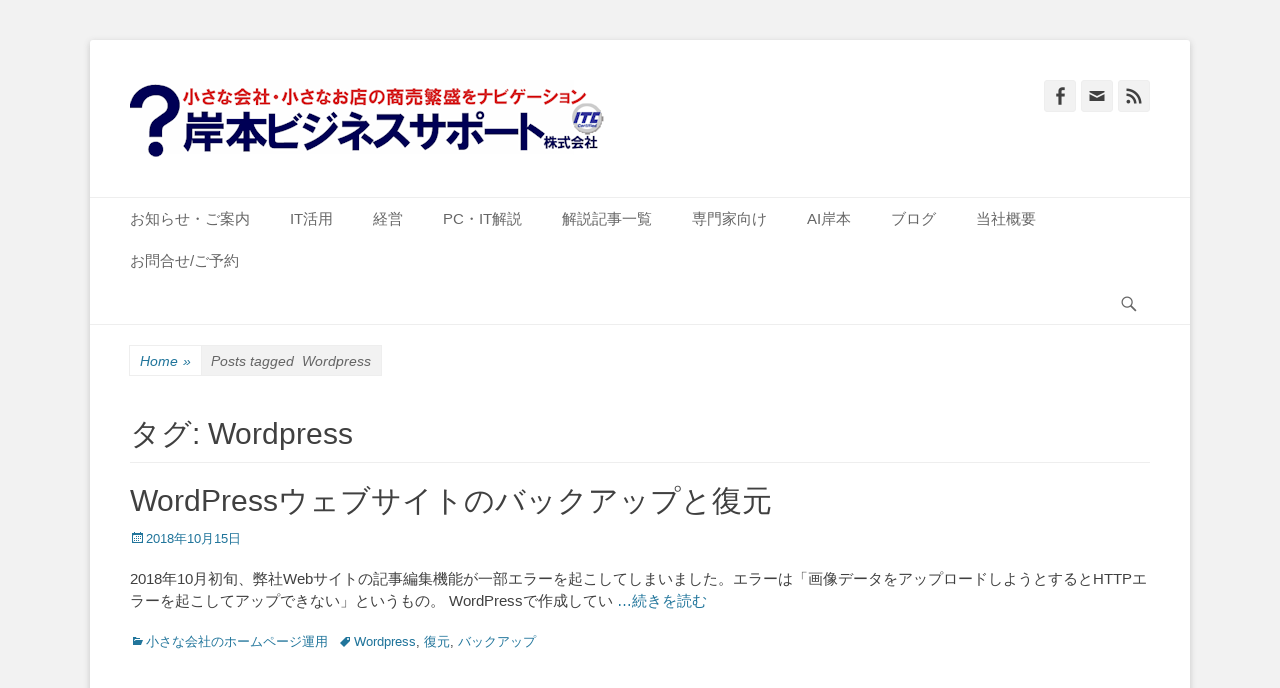

--- FILE ---
content_type: text/html; charset=UTF-8
request_url: https://kspc-biz.com/tag/wordpress/
body_size: 15755
content:
		<!DOCTYPE html>
		<html dir="ltr" lang="ja" prefix="og: https://ogp.me/ns#">
		
<head>
		<meta charset="UTF-8">
		<link rel="profile" href="http://gmpg.org/xfn/11">
		<title>Wordpress | 岸本ビジネスサポート株式会社</title>

		<!-- All in One SEO 4.9.2 - aioseo.com -->
	<meta name="robots" content="max-image-preview:large" />
	<link rel="canonical" href="https://kspc-biz.com/tag/wordpress/" />
	<meta name="generator" content="All in One SEO (AIOSEO) 4.9.2" />
		<script type="application/ld+json" class="aioseo-schema">
			{"@context":"https:\/\/schema.org","@graph":[{"@type":"BreadcrumbList","@id":"https:\/\/kspc-biz.com\/tag\/wordpress\/#breadcrumblist","itemListElement":[{"@type":"ListItem","@id":"https:\/\/kspc-biz.com#listItem","position":1,"name":"Home","item":"https:\/\/kspc-biz.com","nextItem":{"@type":"ListItem","@id":"https:\/\/kspc-biz.com\/tag\/wordpress\/#listItem","name":"Wordpress"}},{"@type":"ListItem","@id":"https:\/\/kspc-biz.com\/tag\/wordpress\/#listItem","position":2,"name":"Wordpress","previousItem":{"@type":"ListItem","@id":"https:\/\/kspc-biz.com#listItem","name":"Home"}}]},{"@type":"CollectionPage","@id":"https:\/\/kspc-biz.com\/tag\/wordpress\/#collectionpage","url":"https:\/\/kspc-biz.com\/tag\/wordpress\/","name":"Wordpress | \u5cb8\u672c\u30d3\u30b8\u30cd\u30b9\u30b5\u30dd\u30fc\u30c8\u682a\u5f0f\u4f1a\u793e","inLanguage":"ja","isPartOf":{"@id":"https:\/\/kspc-biz.com\/#website"},"breadcrumb":{"@id":"https:\/\/kspc-biz.com\/tag\/wordpress\/#breadcrumblist"}},{"@type":"Organization","@id":"https:\/\/kspc-biz.com\/#organization","name":"\u5cb8\u672c\u30d3\u30b8\u30cd\u30b9\u30b5\u30dd\u30fc\u30c8\u682a\u5f0f\u4f1a\u793e","description":"\u5c0f\u3055\u306a\u4f1a\u793e\u30fb\u5c0f\u3055\u306a\u304a\u5e97\u306eIT\u7d4c\u55b6\u3092\u30ca\u30d3\u30b2\u30fc\u30b7\u30e7\u30f3","url":"https:\/\/kspc-biz.com\/","telephone":"+815031353328","logo":{"@type":"ImageObject","url":"https:\/\/i0.wp.com\/kspc-biz.com\/wp-content\/uploads\/2017\/10\/cropped-logo_kspcbiz.png?fit=287%2C67&ssl=1","@id":"https:\/\/kspc-biz.com\/tag\/wordpress\/#organizationLogo","width":287,"height":67},"image":{"@id":"https:\/\/kspc-biz.com\/tag\/wordpress\/#organizationLogo"}},{"@type":"WebSite","@id":"https:\/\/kspc-biz.com\/#website","url":"https:\/\/kspc-biz.com\/","name":"\u5cb8\u672c\u30d3\u30b8\u30cd\u30b9\u30b5\u30dd\u30fc\u30c8\u682a\u5f0f\u4f1a\u793e","description":"\u5c0f\u3055\u306a\u4f1a\u793e\u30fb\u5c0f\u3055\u306a\u304a\u5e97\u306eIT\u7d4c\u55b6\u3092\u30ca\u30d3\u30b2\u30fc\u30b7\u30e7\u30f3","inLanguage":"ja","publisher":{"@id":"https:\/\/kspc-biz.com\/#organization"}}]}
		</script>
		<!-- All in One SEO -->

<meta name="viewport" content="width=device-width, initial-scale=1, minimum-scale=1"><link rel='dns-prefetch' href='//webfonts.xserver.jp' />
<link rel='dns-prefetch' href='//www.googletagmanager.com' />
<link rel='dns-prefetch' href='//stats.wp.com' />
<link rel='dns-prefetch' href='//v0.wordpress.com' />
<link rel='dns-prefetch' href='//pagead2.googlesyndication.com' />
<link rel='preconnect' href='//i0.wp.com' />
<link rel='preconnect' href='//c0.wp.com' />
<link rel="alternate" type="application/rss+xml" title="岸本ビジネスサポート株式会社 &raquo; フィード" href="https://kspc-biz.com/feed/" />
<link rel="alternate" type="application/rss+xml" title="岸本ビジネスサポート株式会社 &raquo; コメントフィード" href="https://kspc-biz.com/comments/feed/" />
<link rel="alternate" type="application/rss+xml" title="岸本ビジネスサポート株式会社 &raquo; Wordpress タグのフィード" href="https://kspc-biz.com/tag/wordpress/feed/" />
<style id='wp-img-auto-sizes-contain-inline-css' type='text/css'>
img:is([sizes=auto i],[sizes^="auto," i]){contain-intrinsic-size:3000px 1500px}
/*# sourceURL=wp-img-auto-sizes-contain-inline-css */
</style>
<style id='wp-emoji-styles-inline-css' type='text/css'>

	img.wp-smiley, img.emoji {
		display: inline !important;
		border: none !important;
		box-shadow: none !important;
		height: 1em !important;
		width: 1em !important;
		margin: 0 0.07em !important;
		vertical-align: -0.1em !important;
		background: none !important;
		padding: 0 !important;
	}
/*# sourceURL=wp-emoji-styles-inline-css */
</style>
<link rel='stylesheet' id='wp-block-library-css' href='https://c0.wp.com/c/6.9/wp-includes/css/dist/block-library/style.min.css' type='text/css' media='all' />
<style id='wp-block-paragraph-inline-css' type='text/css'>
.is-small-text{font-size:.875em}.is-regular-text{font-size:1em}.is-large-text{font-size:2.25em}.is-larger-text{font-size:3em}.has-drop-cap:not(:focus):first-letter{float:left;font-size:8.4em;font-style:normal;font-weight:100;line-height:.68;margin:.05em .1em 0 0;text-transform:uppercase}body.rtl .has-drop-cap:not(:focus):first-letter{float:none;margin-left:.1em}p.has-drop-cap.has-background{overflow:hidden}:root :where(p.has-background){padding:1.25em 2.375em}:where(p.has-text-color:not(.has-link-color)) a{color:inherit}p.has-text-align-left[style*="writing-mode:vertical-lr"],p.has-text-align-right[style*="writing-mode:vertical-rl"]{rotate:180deg}
/*# sourceURL=https://c0.wp.com/c/6.9/wp-includes/blocks/paragraph/style.min.css */
</style>
<style id='global-styles-inline-css' type='text/css'>
:root{--wp--preset--aspect-ratio--square: 1;--wp--preset--aspect-ratio--4-3: 4/3;--wp--preset--aspect-ratio--3-4: 3/4;--wp--preset--aspect-ratio--3-2: 3/2;--wp--preset--aspect-ratio--2-3: 2/3;--wp--preset--aspect-ratio--16-9: 16/9;--wp--preset--aspect-ratio--9-16: 9/16;--wp--preset--color--black: #111111;--wp--preset--color--cyan-bluish-gray: #abb8c3;--wp--preset--color--white: #ffffff;--wp--preset--color--pale-pink: #f78da7;--wp--preset--color--vivid-red: #cf2e2e;--wp--preset--color--luminous-vivid-orange: #ff6900;--wp--preset--color--luminous-vivid-amber: #fcb900;--wp--preset--color--light-green-cyan: #7bdcb5;--wp--preset--color--vivid-green-cyan: #00d084;--wp--preset--color--pale-cyan-blue: #8ed1fc;--wp--preset--color--vivid-cyan-blue: #0693e3;--wp--preset--color--vivid-purple: #9b51e0;--wp--preset--color--gray: #f4f4f4;--wp--preset--color--yellow: #e5ae4a;--wp--preset--color--blue: #21759b;--wp--preset--gradient--vivid-cyan-blue-to-vivid-purple: linear-gradient(135deg,rgb(6,147,227) 0%,rgb(155,81,224) 100%);--wp--preset--gradient--light-green-cyan-to-vivid-green-cyan: linear-gradient(135deg,rgb(122,220,180) 0%,rgb(0,208,130) 100%);--wp--preset--gradient--luminous-vivid-amber-to-luminous-vivid-orange: linear-gradient(135deg,rgb(252,185,0) 0%,rgb(255,105,0) 100%);--wp--preset--gradient--luminous-vivid-orange-to-vivid-red: linear-gradient(135deg,rgb(255,105,0) 0%,rgb(207,46,46) 100%);--wp--preset--gradient--very-light-gray-to-cyan-bluish-gray: linear-gradient(135deg,rgb(238,238,238) 0%,rgb(169,184,195) 100%);--wp--preset--gradient--cool-to-warm-spectrum: linear-gradient(135deg,rgb(74,234,220) 0%,rgb(151,120,209) 20%,rgb(207,42,186) 40%,rgb(238,44,130) 60%,rgb(251,105,98) 80%,rgb(254,248,76) 100%);--wp--preset--gradient--blush-light-purple: linear-gradient(135deg,rgb(255,206,236) 0%,rgb(152,150,240) 100%);--wp--preset--gradient--blush-bordeaux: linear-gradient(135deg,rgb(254,205,165) 0%,rgb(254,45,45) 50%,rgb(107,0,62) 100%);--wp--preset--gradient--luminous-dusk: linear-gradient(135deg,rgb(255,203,112) 0%,rgb(199,81,192) 50%,rgb(65,88,208) 100%);--wp--preset--gradient--pale-ocean: linear-gradient(135deg,rgb(255,245,203) 0%,rgb(182,227,212) 50%,rgb(51,167,181) 100%);--wp--preset--gradient--electric-grass: linear-gradient(135deg,rgb(202,248,128) 0%,rgb(113,206,126) 100%);--wp--preset--gradient--midnight: linear-gradient(135deg,rgb(2,3,129) 0%,rgb(40,116,252) 100%);--wp--preset--font-size--small: 14px;--wp--preset--font-size--medium: 20px;--wp--preset--font-size--large: 48px;--wp--preset--font-size--x-large: 42px;--wp--preset--font-size--normal: 17px;--wp--preset--font-size--huge: 64px;--wp--preset--spacing--20: 0.44rem;--wp--preset--spacing--30: 0.67rem;--wp--preset--spacing--40: 1rem;--wp--preset--spacing--50: 1.5rem;--wp--preset--spacing--60: 2.25rem;--wp--preset--spacing--70: 3.38rem;--wp--preset--spacing--80: 5.06rem;--wp--preset--shadow--natural: 6px 6px 9px rgba(0, 0, 0, 0.2);--wp--preset--shadow--deep: 12px 12px 50px rgba(0, 0, 0, 0.4);--wp--preset--shadow--sharp: 6px 6px 0px rgba(0, 0, 0, 0.2);--wp--preset--shadow--outlined: 6px 6px 0px -3px rgb(255, 255, 255), 6px 6px rgb(0, 0, 0);--wp--preset--shadow--crisp: 6px 6px 0px rgb(0, 0, 0);}:where(.is-layout-flex){gap: 0.5em;}:where(.is-layout-grid){gap: 0.5em;}body .is-layout-flex{display: flex;}.is-layout-flex{flex-wrap: wrap;align-items: center;}.is-layout-flex > :is(*, div){margin: 0;}body .is-layout-grid{display: grid;}.is-layout-grid > :is(*, div){margin: 0;}:where(.wp-block-columns.is-layout-flex){gap: 2em;}:where(.wp-block-columns.is-layout-grid){gap: 2em;}:where(.wp-block-post-template.is-layout-flex){gap: 1.25em;}:where(.wp-block-post-template.is-layout-grid){gap: 1.25em;}.has-black-color{color: var(--wp--preset--color--black) !important;}.has-cyan-bluish-gray-color{color: var(--wp--preset--color--cyan-bluish-gray) !important;}.has-white-color{color: var(--wp--preset--color--white) !important;}.has-pale-pink-color{color: var(--wp--preset--color--pale-pink) !important;}.has-vivid-red-color{color: var(--wp--preset--color--vivid-red) !important;}.has-luminous-vivid-orange-color{color: var(--wp--preset--color--luminous-vivid-orange) !important;}.has-luminous-vivid-amber-color{color: var(--wp--preset--color--luminous-vivid-amber) !important;}.has-light-green-cyan-color{color: var(--wp--preset--color--light-green-cyan) !important;}.has-vivid-green-cyan-color{color: var(--wp--preset--color--vivid-green-cyan) !important;}.has-pale-cyan-blue-color{color: var(--wp--preset--color--pale-cyan-blue) !important;}.has-vivid-cyan-blue-color{color: var(--wp--preset--color--vivid-cyan-blue) !important;}.has-vivid-purple-color{color: var(--wp--preset--color--vivid-purple) !important;}.has-black-background-color{background-color: var(--wp--preset--color--black) !important;}.has-cyan-bluish-gray-background-color{background-color: var(--wp--preset--color--cyan-bluish-gray) !important;}.has-white-background-color{background-color: var(--wp--preset--color--white) !important;}.has-pale-pink-background-color{background-color: var(--wp--preset--color--pale-pink) !important;}.has-vivid-red-background-color{background-color: var(--wp--preset--color--vivid-red) !important;}.has-luminous-vivid-orange-background-color{background-color: var(--wp--preset--color--luminous-vivid-orange) !important;}.has-luminous-vivid-amber-background-color{background-color: var(--wp--preset--color--luminous-vivid-amber) !important;}.has-light-green-cyan-background-color{background-color: var(--wp--preset--color--light-green-cyan) !important;}.has-vivid-green-cyan-background-color{background-color: var(--wp--preset--color--vivid-green-cyan) !important;}.has-pale-cyan-blue-background-color{background-color: var(--wp--preset--color--pale-cyan-blue) !important;}.has-vivid-cyan-blue-background-color{background-color: var(--wp--preset--color--vivid-cyan-blue) !important;}.has-vivid-purple-background-color{background-color: var(--wp--preset--color--vivid-purple) !important;}.has-black-border-color{border-color: var(--wp--preset--color--black) !important;}.has-cyan-bluish-gray-border-color{border-color: var(--wp--preset--color--cyan-bluish-gray) !important;}.has-white-border-color{border-color: var(--wp--preset--color--white) !important;}.has-pale-pink-border-color{border-color: var(--wp--preset--color--pale-pink) !important;}.has-vivid-red-border-color{border-color: var(--wp--preset--color--vivid-red) !important;}.has-luminous-vivid-orange-border-color{border-color: var(--wp--preset--color--luminous-vivid-orange) !important;}.has-luminous-vivid-amber-border-color{border-color: var(--wp--preset--color--luminous-vivid-amber) !important;}.has-light-green-cyan-border-color{border-color: var(--wp--preset--color--light-green-cyan) !important;}.has-vivid-green-cyan-border-color{border-color: var(--wp--preset--color--vivid-green-cyan) !important;}.has-pale-cyan-blue-border-color{border-color: var(--wp--preset--color--pale-cyan-blue) !important;}.has-vivid-cyan-blue-border-color{border-color: var(--wp--preset--color--vivid-cyan-blue) !important;}.has-vivid-purple-border-color{border-color: var(--wp--preset--color--vivid-purple) !important;}.has-vivid-cyan-blue-to-vivid-purple-gradient-background{background: var(--wp--preset--gradient--vivid-cyan-blue-to-vivid-purple) !important;}.has-light-green-cyan-to-vivid-green-cyan-gradient-background{background: var(--wp--preset--gradient--light-green-cyan-to-vivid-green-cyan) !important;}.has-luminous-vivid-amber-to-luminous-vivid-orange-gradient-background{background: var(--wp--preset--gradient--luminous-vivid-amber-to-luminous-vivid-orange) !important;}.has-luminous-vivid-orange-to-vivid-red-gradient-background{background: var(--wp--preset--gradient--luminous-vivid-orange-to-vivid-red) !important;}.has-very-light-gray-to-cyan-bluish-gray-gradient-background{background: var(--wp--preset--gradient--very-light-gray-to-cyan-bluish-gray) !important;}.has-cool-to-warm-spectrum-gradient-background{background: var(--wp--preset--gradient--cool-to-warm-spectrum) !important;}.has-blush-light-purple-gradient-background{background: var(--wp--preset--gradient--blush-light-purple) !important;}.has-blush-bordeaux-gradient-background{background: var(--wp--preset--gradient--blush-bordeaux) !important;}.has-luminous-dusk-gradient-background{background: var(--wp--preset--gradient--luminous-dusk) !important;}.has-pale-ocean-gradient-background{background: var(--wp--preset--gradient--pale-ocean) !important;}.has-electric-grass-gradient-background{background: var(--wp--preset--gradient--electric-grass) !important;}.has-midnight-gradient-background{background: var(--wp--preset--gradient--midnight) !important;}.has-small-font-size{font-size: var(--wp--preset--font-size--small) !important;}.has-medium-font-size{font-size: var(--wp--preset--font-size--medium) !important;}.has-large-font-size{font-size: var(--wp--preset--font-size--large) !important;}.has-x-large-font-size{font-size: var(--wp--preset--font-size--x-large) !important;}
/*# sourceURL=global-styles-inline-css */
</style>

<style id='classic-theme-styles-inline-css' type='text/css'>
/*! This file is auto-generated */
.wp-block-button__link{color:#fff;background-color:#32373c;border-radius:9999px;box-shadow:none;text-decoration:none;padding:calc(.667em + 2px) calc(1.333em + 2px);font-size:1.125em}.wp-block-file__button{background:#32373c;color:#fff;text-decoration:none}
/*# sourceURL=/wp-includes/css/classic-themes.min.css */
</style>
<link rel='stylesheet' id='wpdm-fonticon-css' href='https://kspc-biz.com/wp-content/plugins/download-manager/assets/wpdm-iconfont/css/wpdm-icons.css?ver=6.9' type='text/css' media='all' />
<link rel='stylesheet' id='wpdm-front-css' href='https://kspc-biz.com/wp-content/plugins/download-manager/assets/css/front.min.css?ver=6.9' type='text/css' media='all' />
<link rel='stylesheet' id='parent-style-css' href='https://kspc-biz.com/wp-content/themes/catch-base-pro/style.css?ver=6.9' type='text/css' media='all' />
<link rel='stylesheet' id='catchbase-style-css' href='https://kspc-biz.com/wp-content/themes/catch-base-pro-child/style.css?ver=6.9' type='text/css' media='all' />
<link rel='stylesheet' id='catch-base-block-style-css' href='https://kspc-biz.com/wp-content/themes/catch-base-pro/css/blocks.css?ver=6.9' type='text/css' media='all' />
<link rel='stylesheet' id='genericons-css' href='https://c0.wp.com/p/jetpack/15.3.1/_inc/genericons/genericons/genericons.css' type='text/css' media='all' />
<link rel='stylesheet' id='catchbase-responsive-css' href='https://kspc-biz.com/wp-content/themes/catch-base-pro/css/responsive.css?ver=6.9' type='text/css' media='all' />
<link rel='stylesheet' id='jquery-sidr-css' href='https://kspc-biz.com/wp-content/themes/catch-base-pro/css/jquery.sidr.light.min.css?ver=2.1.0' type='text/css' media='all' />
<link rel='stylesheet' id='wp-pagenavi-css' href='https://kspc-biz.com/wp-content/plugins/wp-pagenavi/pagenavi-css.css?ver=2.70' type='text/css' media='all' />
<script type="text/javascript" src="https://c0.wp.com/c/6.9/wp-includes/js/jquery/jquery.min.js" id="jquery-core-js"></script>
<script type="text/javascript" src="https://c0.wp.com/c/6.9/wp-includes/js/jquery/jquery-migrate.min.js" id="jquery-migrate-js"></script>
<script type="text/javascript" src="//webfonts.xserver.jp/js/xserverv3.js?fadein=0&amp;ver=2.0.9" id="typesquare_std-js"></script>
<script type="text/javascript" src="https://kspc-biz.com/wp-content/plugins/download-manager/assets/js/wpdm.min.js?ver=6.9" id="wpdm-frontend-js-js"></script>
<script type="text/javascript" id="wpdm-frontjs-js-extra">
/* <![CDATA[ */
var wpdm_url = {"home":"https://kspc-biz.com/","site":"https://kspc-biz.com/","ajax":"https://kspc-biz.com/wp-admin/admin-ajax.php"};
var wpdm_js = {"spinner":"\u003Ci class=\"wpdm-icon wpdm-sun wpdm-spin\"\u003E\u003C/i\u003E","client_id":"7d29a0d4b1b2ecb9f8399c16c237b715"};
var wpdm_strings = {"pass_var":"\u30d1\u30b9\u30ef\u30fc\u30c9\u78ba\u8a8d\u5b8c\u4e86 !","pass_var_q":"\u30c0\u30a6\u30f3\u30ed\u30fc\u30c9\u3092\u958b\u59cb\u3059\u308b\u306b\u306f\u3001\u6b21\u306e\u30dc\u30bf\u30f3\u3092\u30af\u30ea\u30c3\u30af\u3057\u3066\u304f\u3060\u3055\u3044\u3002","start_dl":"\u30c0\u30a6\u30f3\u30ed\u30fc\u30c9\u958b\u59cb"};
//# sourceURL=wpdm-frontjs-js-extra
/* ]]> */
</script>
<script type="text/javascript" src="https://kspc-biz.com/wp-content/plugins/download-manager/assets/js/front.min.js?ver=3.3.40" id="wpdm-frontjs-js"></script>
<script type="text/javascript" src="https://kspc-biz.com/wp-content/themes/catch-base-pro/js/jquery.sidr.min.js?ver=1.2.1.1" id="jquery-sidr-js"></script>
<script type="text/javascript" src="https://kspc-biz.com/wp-content/themes/catch-base-pro/js/catchbase-custom-scripts.min.js" id="catchbase-custom-scripts-js"></script>

<!-- Site Kit によって追加された Google タグ（gtag.js）スニペット -->
<!-- Google アナリティクス スニペット (Site Kit が追加) -->
<script type="text/javascript" src="https://www.googletagmanager.com/gtag/js?id=G-FWEFJ4W2JW" id="google_gtagjs-js" async></script>
<script type="text/javascript" id="google_gtagjs-js-after">
/* <![CDATA[ */
window.dataLayer = window.dataLayer || [];function gtag(){dataLayer.push(arguments);}
gtag("set","linker",{"domains":["kspc-biz.com"]});
gtag("js", new Date());
gtag("set", "developer_id.dZTNiMT", true);
gtag("config", "G-FWEFJ4W2JW");
//# sourceURL=google_gtagjs-js-after
/* ]]> */
</script>
<link rel="https://api.w.org/" href="https://kspc-biz.com/wp-json/" /><link rel="alternate" title="JSON" type="application/json" href="https://kspc-biz.com/wp-json/wp/v2/tags/135" /><link rel="EditURI" type="application/rsd+xml" title="RSD" href="https://kspc-biz.com/xmlrpc.php?rsd" />
<meta name="generator" content="WordPress 6.9" />
<style>
		#category-posts-2-internal ul {padding: 0;}
#category-posts-2-internal .cat-post-item img {max-width: initial; max-height: initial; margin: initial;}
#category-posts-2-internal .cat-post-author {margin-bottom: 0;}
#category-posts-2-internal .cat-post-thumbnail {margin: 5px 10px 5px 0;}
#category-posts-2-internal .cat-post-item:before {content: ""; clear: both;}
#category-posts-2-internal .cat-post-excerpt-more {display: inline-block;}
#category-posts-2-internal .cat-post-item {list-style: none; margin: 3px 0 10px; padding: 3px 0;}
#category-posts-2-internal .cat-post-current .cat-post-title {font-weight: bold; text-transform: uppercase;}
#category-posts-2-internal [class*=cat-post-tax] {font-size: 0.85em;}
#category-posts-2-internal [class*=cat-post-tax] * {display:inline-block;}
#category-posts-2-internal .cat-post-item:after {content: ""; display: table;	clear: both;}
#category-posts-2-internal .cat-post-item .cat-post-title {overflow: hidden;text-overflow: ellipsis;white-space: initial;display: -webkit-box;-webkit-line-clamp: 2;-webkit-box-orient: vertical;padding-bottom: 0 !important;}
#category-posts-2-internal .cat-post-item:after {content: ""; display: table;	clear: both;}
#category-posts-2-internal .cat-post-thumbnail {display:block; float:left; margin:5px 10px 5px 0;}
#category-posts-2-internal .cat-post-crop {overflow:hidden;display:block;}
#category-posts-2-internal p {margin:5px 0 0 0}
#category-posts-2-internal li > div {margin:5px 0 0 0; clear:both;}
#category-posts-2-internal .dashicons {vertical-align:middle;}
#category-posts-2-internal .cat-post-thumbnail .cat-post-crop img {height: 150px;}
#category-posts-2-internal .cat-post-thumbnail .cat-post-crop img {width: 150px;}
#category-posts-2-internal .cat-post-thumbnail .cat-post-crop img {object-fit: cover; max-width: 100%; display: block;}
#category-posts-2-internal .cat-post-thumbnail .cat-post-crop-not-supported img {width: 100%;}
#category-posts-2-internal .cat-post-thumbnail {max-width:100%;}
#category-posts-2-internal .cat-post-item img {margin: initial;}
</style>
		<meta name="generator" content="Site Kit by Google 1.168.0" />	<style>img#wpstats{display:none}</style>
		
<!-- Site Kit が追加した Google AdSense メタタグ -->
<meta name="google-adsense-platform-account" content="ca-host-pub-2644536267352236">
<meta name="google-adsense-platform-domain" content="sitekit.withgoogle.com">
<!-- Site Kit が追加した End Google AdSense メタタグ -->

<!-- Google AdSense スニペット (Site Kit が追加) -->
<script type="text/javascript" async="async" src="https://pagead2.googlesyndication.com/pagead/js/adsbygoogle.js?client=ca-pub-7403994788618952&amp;host=ca-host-pub-2644536267352236" crossorigin="anonymous"></script>

<!-- (ここまで) Google AdSense スニペット (Site Kit が追加) -->
<link rel="icon" href="https://i0.wp.com/kspc-biz.com/wp-content/uploads/2017/10/2015%E5%B2%B8%E6%9C%AC%E3%83%93%E3%82%B8%E3%83%8D%E3%82%B9%E3%82%B5%E3%83%9D%E3%83%BC%E3%83%88%E3%83%AD%E3%82%B4.png?fit=32%2C30&#038;ssl=1" sizes="32x32" />
<link rel="icon" href="https://i0.wp.com/kspc-biz.com/wp-content/uploads/2017/10/2015%E5%B2%B8%E6%9C%AC%E3%83%93%E3%82%B8%E3%83%8D%E3%82%B9%E3%82%B5%E3%83%9D%E3%83%BC%E3%83%88%E3%83%AD%E3%82%B4.png?fit=192%2C182&#038;ssl=1" sizes="192x192" />
<link rel="apple-touch-icon" href="https://i0.wp.com/kspc-biz.com/wp-content/uploads/2017/10/2015%E5%B2%B8%E6%9C%AC%E3%83%93%E3%82%B8%E3%83%8D%E3%82%B9%E3%82%B5%E3%83%9D%E3%83%BC%E3%83%88%E3%83%AD%E3%82%B4.png?fit=180%2C170&#038;ssl=1" />
<meta name="msapplication-TileImage" content="https://i0.wp.com/kspc-biz.com/wp-content/uploads/2017/10/2015%E5%B2%B8%E6%9C%AC%E3%83%93%E3%82%B8%E3%83%8D%E3%82%B9%E3%82%B5%E3%83%9D%E3%83%BC%E3%83%88%E3%83%AD%E3%82%B4.png?fit=264%2C250&#038;ssl=1" />
<!-- 岸本ビジネスサポート株式会社 inline CSS Styles -->
<style type="text/css" media="screen">
.site-title a, .site-description { position: absolute !important; clip: rect(1px 1px 1px 1px); clip: rect(1px, 1px, 1px, 1px); }
</style>
<meta name="generator" content="WordPress Download Manager 3.3.40" />
                <style>
        /* WPDM Link Template Styles */        </style>
                <style>

            :root {
                --color-primary: #4a8eff;
                --color-primary-rgb: 74, 142, 255;
                --color-primary-hover: #5998ff;
                --color-primary-active: #3281ff;
                --clr-sec: #6c757d;
                --clr-sec-rgb: 108, 117, 125;
                --clr-sec-hover: #6c757d;
                --clr-sec-active: #6c757d;
                --color-secondary: #6c757d;
                --color-secondary-rgb: 108, 117, 125;
                --color-secondary-hover: #6c757d;
                --color-secondary-active: #6c757d;
                --color-success: #018e11;
                --color-success-rgb: 1, 142, 17;
                --color-success-hover: #0aad01;
                --color-success-active: #0c8c01;
                --color-info: #2CA8FF;
                --color-info-rgb: 44, 168, 255;
                --color-info-hover: #2CA8FF;
                --color-info-active: #2CA8FF;
                --color-warning: #FFB236;
                --color-warning-rgb: 255, 178, 54;
                --color-warning-hover: #FFB236;
                --color-warning-active: #FFB236;
                --color-danger: #ff5062;
                --color-danger-rgb: 255, 80, 98;
                --color-danger-hover: #ff5062;
                --color-danger-active: #ff5062;
                --color-green: #30b570;
                --color-blue: #0073ff;
                --color-purple: #8557D3;
                --color-red: #ff5062;
                --color-muted: rgba(69, 89, 122, 0.6);
                --wpdm-font: "Sen", -apple-system, BlinkMacSystemFont, "Segoe UI", Roboto, Helvetica, Arial, sans-serif, "Apple Color Emoji", "Segoe UI Emoji", "Segoe UI Symbol";
            }

            .wpdm-download-link.btn.btn-primary {
                border-radius: 4px;
            }


        </style>
        
	<script type="text/javascript">var $zoho=$zoho || {};$zoho.salesiq = $zoho.salesiq || {widgetcode:"siqe819e31b8cb23ae6f2767058b7ec5a343f458392921c830d4c1a067260dec651", values:{},ready:function(){}};var d=document;s=d.createElement("script");s.type="text/javascript";s.id="zsiqscript";s.defer=true;s.src="https://salesiq.zoho.com/widget";t=d.getElementsByTagName("script")[0];t.parentNode.insertBefore(s,t);</script>
<link rel='stylesheet' id='jetpack-swiper-library-css' href='https://c0.wp.com/p/jetpack/15.3.1/_inc/blocks/swiper.css' type='text/css' media='all' />
<link rel='stylesheet' id='jetpack-carousel-css' href='https://c0.wp.com/p/jetpack/15.3.1/modules/carousel/jetpack-carousel.css' type='text/css' media='all' />
</head>

<body class="archive tag tag-wordpress tag-135 wp-custom-logo wp-embed-responsive wp-theme-catch-base-pro wp-child-theme-catch-base-pro-child no-sidebar full-width excerpt-featured-image mobile-menu-one">


		<div id="page" class="hfeed site">
				<header id="masthead" role="banner">
    		<div class="wrapper">
		
    <div id="mobile-header-left-menu" class="mobile-menu-anchor primary-menu">
        <a href="#mobile-header-left-nav" id="header-left-menu" class="genericon genericon-menu">
            <span class="mobile-menu-text">Menu</span>
        </a>
    </div><!-- #mobile-header-menu -->

    <div id="site-branding" class="logo-right"><div id="site-header"><p class="site-title"><a href="https://kspc-biz.com/">岸本ビジネスサポート株式会社</a></p><p class="site-description">小さな会社・小さなお店のIT経営をナビゲーション</p></div><!-- #site-header -->
				<div id="site-logo"><a href="https://kspc-biz.com/" class="custom-logo-link" rel="home"><img width="480" height="77" src="https://i0.wp.com/kspc-biz.com/wp-content/uploads/2020/05/cropped-logo_480.png?fit=480%2C77&amp;ssl=1" class="custom-logo" alt="岸本ビジネスサポート株式会社" decoding="async" srcset="https://i0.wp.com/kspc-biz.com/wp-content/uploads/2020/05/cropped-logo_480.png?w=480&amp;ssl=1 480w, https://i0.wp.com/kspc-biz.com/wp-content/uploads/2020/05/cropped-logo_480.png?resize=300%2C48&amp;ssl=1 300w" sizes="(max-width: 480px) 100vw, 480px" data-attachment-id="4151" data-permalink="https://kspc-biz.com/cropped-logo_480-png/" data-orig-file="https://i0.wp.com/kspc-biz.com/wp-content/uploads/2020/05/cropped-logo_480.png?fit=480%2C77&amp;ssl=1" data-orig-size="480,77" data-comments-opened="0" data-image-meta="{&quot;aperture&quot;:&quot;0&quot;,&quot;credit&quot;:&quot;&quot;,&quot;camera&quot;:&quot;&quot;,&quot;caption&quot;:&quot;&quot;,&quot;created_timestamp&quot;:&quot;0&quot;,&quot;copyright&quot;:&quot;&quot;,&quot;focal_length&quot;:&quot;0&quot;,&quot;iso&quot;:&quot;0&quot;,&quot;shutter_speed&quot;:&quot;0&quot;,&quot;title&quot;:&quot;&quot;,&quot;orientation&quot;:&quot;0&quot;}" data-image-title="cropped-logo_480.png" data-image-description="&lt;p&gt;https://kspc-biz.com/wp-content/uploads/2020/05/cropped-logo_480.png&lt;/p&gt;
" data-image-caption="" data-medium-file="https://i0.wp.com/kspc-biz.com/wp-content/uploads/2020/05/cropped-logo_480.png?fit=300%2C48&amp;ssl=1" data-large-file="https://i0.wp.com/kspc-biz.com/wp-content/uploads/2020/05/cropped-logo_480.png?fit=480%2C77&amp;ssl=1" /></a></div><!-- #site-logo --></div><!-- #site-branding-->

<aside class="site-navigation sidebar sidebar-header-right widget-area">
						<section class="widget widget_catchbase_social_icons" id="header-right-social-icons">
				<div class="widget-wrap">
					<a class="genericon_parent genericon genericon-facebook-alt" target="_blank" title="Facebook" href="https://www.facebook.com/kspcbiz/?ref=aymt_homepage_panel"><span class="screen-reader-text">Facebook</span> </a><a class="genericon_parent genericon genericon-mail" target="_blank" title="Email" href="mailto:k&#105;s&#104;im&#111;&#116;o&#64;&#107;sp&#99;&#45;&#98;&#105;&#122;.co&#109;"><span class="screen-reader-text">Email</span> </a><a class="genericon_parent genericon genericon-feed" target="_blank" title="Feed" href="https://kissy1967.blogspot.com/"><span class="screen-reader-text">Feed</span> </a>				</div><!-- .widget-wrap -->
			</section><!-- #header-right-social-icons -->
		</aside><!-- .sidebar .header-sidebar .widget-area -->

			</div><!-- .wrapper -->
		</header><!-- #masthead -->
		    	<nav class="site-navigation nav-primary search-enabled" role="navigation">
            <div class="wrapper">
                <h3 class="assistive-text">Primary Menu</h3>
                <div class="screen-reader-text skip-link"><a href="#content" title="Skip to content">Skip to content</a></div>
                <ul id="menu-%e3%83%a1%e3%82%a4%e3%83%b3%e3%83%a1%e3%83%8b%e3%83%a5%e3%83%bc" class="menu catchbase-nav-menu"><li id="menu-item-7720" class="menu-item menu-item-type-taxonomy menu-item-object-category menu-item-7720"><a href="https://kspc-biz.com/category/information/">お知らせ・ご案内</a></li>
<li id="menu-item-2785" class="menu-item menu-item-type-post_type menu-item-object-page menu-item-2785"><a href="https://kspc-biz.com/smallofficeit/">IT活用</a></li>
<li id="menu-item-2778" class="menu-item menu-item-type-post_type menu-item-object-page menu-item-2778"><a href="https://kspc-biz.com/smallbusinesmanagement/">経営</a></li>
<li id="menu-item-2799" class="menu-item menu-item-type-post_type menu-item-object-page menu-item-2799"><a href="https://kspc-biz.com/pcitkaisetsu/">PC・IT解説</a></li>
<li id="menu-item-4432" class="menu-item menu-item-type-post_type menu-item-object-page current_page_parent menu-item-4432"><a href="https://kspc-biz.com/blog/">解説記事一覧</a></li>
<li id="menu-item-7077" class="menu-item menu-item-type-taxonomy menu-item-object-category menu-item-has-children menu-item-7077"><a href="https://kspc-biz.com/category/expert/">専門家向け</a>
<ul class="sub-menu">
	<li id="menu-item-7079" class="menu-item menu-item-type-taxonomy menu-item-object-category menu-item-7079"><a href="https://kspc-biz.com/category/expert/itc/">ITC</a></li>
	<li id="menu-item-7078" class="menu-item menu-item-type-taxonomy menu-item-object-category menu-item-7078"><a href="https://kspc-biz.com/category/expert/smallbusinessconsulting/">小規模事業者支援</a></li>
</ul>
</li>
<li id="menu-item-7693" class="menu-item menu-item-type-post_type menu-item-object-page menu-item-7693"><a href="https://kspc-biz.com/ai_kishimoto/">AI岸本</a></li>
<li id="menu-item-5088" class="menu-item menu-item-type-taxonomy menu-item-object-category menu-item-5088"><a href="https://kspc-biz.com/category/blog/">ブログ</a></li>
<li id="menu-item-87" class="menu-item menu-item-type-post_type menu-item-object-page menu-item-has-children menu-item-87"><a href="https://kspc-biz.com/aboutus/">当社概要</a>
<ul class="sub-menu">
	<li id="menu-item-2033" class="menu-item menu-item-type-post_type menu-item-object-page menu-item-2033"><a href="https://kspc-biz.com/aboutus/managementphilosophy/">経営理念</a></li>
	<li id="menu-item-126" class="menu-item menu-item-type-post_type menu-item-object-page menu-item-126"><a href="https://kspc-biz.com/aboutus/aboutus02/">小さな会社専門</a></li>
	<li id="menu-item-130" class="menu-item menu-item-type-post_type menu-item-object-page menu-item-130"><a href="https://kspc-biz.com/aboutus/aboutus03/">商売繁盛のナビゲーションとは？</a></li>
	<li id="menu-item-135" class="menu-item menu-item-type-post_type menu-item-object-page menu-item-135"><a href="https://kspc-biz.com/aboutus/aboutus04/">IT利活用の意味</a></li>
	<li id="menu-item-99" class="menu-item menu-item-type-post_type menu-item-object-page menu-item-99"><a href="https://kspc-biz.com/aboutus/profile/">プロフィール</a></li>
	<li id="menu-item-1578" class="menu-item menu-item-type-post_type menu-item-object-page menu-item-privacy-policy menu-item-1578"><a rel="privacy-policy" href="https://kspc-biz.com/aboutus/privacypolicy/">プライバシーポリシー</a></li>
	<li id="menu-item-1697" class="menu-item menu-item-type-post_type menu-item-object-page menu-item-1697"><a href="https://kspc-biz.com/aboutus/180801securitypolicy/">セキュリティポリシーのご案内</a></li>
	<li id="menu-item-2938" class="menu-item menu-item-type-post_type menu-item-object-page menu-item-2938"><a href="https://kspc-biz.com/menu/fee/">料金</a></li>
	<li id="menu-item-83" class="menu-item menu-item-type-post_type menu-item-object-page menu-item-83"><a href="https://kspc-biz.com/calendar/">カレンダー</a></li>
</ul>
</li>
<li id="menu-item-82" class="menu-item menu-item-type-post_type menu-item-object-page menu-item-has-children menu-item-82"><a href="https://kspc-biz.com/toiawase/">お問合せ/ご予約</a>
<ul class="sub-menu">
	<li id="menu-item-7729" class="menu-item menu-item-type-post_type menu-item-object-page menu-item-7729"><a href="https://kspc-biz.com/booking/">ご予約お申し込み</a></li>
	<li id="menu-item-7735" class="menu-item menu-item-type-post_type menu-item-object-page menu-item-7735"><a href="https://kspc-biz.com/magazineregistration/">メールマガジンご購読お申し込み</a></li>
</ul>
</li>
</ul>                        <div id="search-toggle" class="genericon">
                            <a class="screen-reader-text" href="#search-container">Search</a>
                        </div>

                        <div id="search-container" class="displaynone">
                            
<form role="search" method="get" class="search-form" action="https://kspc-biz.com/">
	<label>
		<span class="screen-reader-text">Search for:</span>
		<input type="search" class="search-field" placeholder="検索ワードを入力..." value="" name="s" title="Search for:">
	</label>
	<input type="submit" class="search-submit" value="Search">
</form>
                        </div>
                                	</div><!-- .wrapper -->
        </nav><!-- .nav-primary -->
        <!-- Disable Header Image --><div id="breadcrumb-list">
					<div class="wrapper"><span class="breadcrumb" typeof="v:Breadcrumb"><a rel="v:url" property="v:title" href="https://kspc-biz.com/">Home <span class="sep">&raquo;</span><!-- .sep --></a></span><span class="breadcrumb-current"><span class="tag-text">Posts tagged &nbsp</span>Wordpress</span></div><!-- .wrapper -->
			</div><!-- #breadcrumb-list -->		<div id="content" class="site-content">
			<div class="wrapper">
	
	<section id="primary" class="content-area">

		<main id="main" class="site-main" role="main">

		
			<header class="page-header">
				<h1 class="page-title">タグ: <span>Wordpress</span></h1>			</header><!-- .page-header -->

						
				
<article id="post-1830" class="post-1830 post type-post status-publish format-standard hentry category-webmanagement tag-wordpress tag-136 tag-29 excerpt-featured-image">
	<div class="archive-post-wrap">
		
		<div class="entry-container">
			<header class="entry-header">
				<h2 class="entry-title"><a href="https://kspc-biz.com/kaisetsu/webmanagement/181015wpbackup/" rel="bookmark">WordPressウェブサイトのバックアップと復元</a></h2>

				
					<p class="entry-meta"><span class="posted-on"><span class="screen-reader-text">Posted on</span><a href="https://kspc-biz.com/kaisetsu/webmanagement/181015wpbackup/" rel="bookmark"><time class="entry-date published" datetime="2018-10-15T09:55:45+09:00">2018年10月15日</time><time class="updated" datetime="2020-05-02T11:59:31+09:00">2020年5月2日</time></a></span></p><!-- .entry-meta -->
							</header><!-- .entry-header -->

							<div class="entry-summary">
					<p>2018年10月初旬、弊社Webサイトの記事編集機能が一部エラーを起こしてしまいました。エラーは「画像データをアップロードしようとするとHTTPエラーを起こしてアップできない」というもの。 WordPressで作成してい <a class="more-link" href="https://kspc-biz.com/kaisetsu/webmanagement/181015wpbackup/">&#8230;続きを読む</a></p>
				</div><!-- .entry-summary -->
			
			<footer class="entry-footer">
				<p class="entry-meta"><span class="cat-links"><span class="screen-reader-text">Categories</span><a href="https://kspc-biz.com/category/kaisetsu/webmanagement/" rel="category tag">小さな会社のホームページ運用</a></span><span class="tags-links"><span class="screen-reader-text">Tags</span><a href="https://kspc-biz.com/tag/wordpress/" rel="tag">Wordpress</a>, <a href="https://kspc-biz.com/tag/%e5%be%a9%e5%85%83/" rel="tag">復元</a>, <a href="https://kspc-biz.com/tag/%e3%83%90%e3%83%83%e3%82%af%e3%82%a2%e3%83%83%e3%83%97/" rel="tag">バックアップ</a></span></p><!-- .entry-meta -->			</footer><!-- .entry-footer -->
		</div><!-- .entry-container -->
	</div><!-- .archive-post-wrap -->
</article><!-- #post -->
			
					
		</main><!-- #main -->
	</section><!-- #primary -->



			</div><!-- .wrapper -->
	    </div><!-- #content -->
		            
	<nav class="site-navigation nav-footer" role="navigation">
        <div class="wrapper">
            <h3 class="assistive-text">Footer Menu</h3>
            <div class="screen-reader-text skip-link"><a href="#content" title="Skip to content">Skip to content</a></div>
            <div class="menu-%e3%83%a1%e3%82%a4%e3%83%b3%e3%83%a1%e3%83%8b%e3%83%a5%e3%83%bc-container"><ul id="menu-%e3%83%a1%e3%82%a4%e3%83%b3%e3%83%a1%e3%83%8b%e3%83%a5%e3%83%bc-1" class="menu catchbase-nav-menu"><li class="menu-item menu-item-type-taxonomy menu-item-object-category menu-item-7720"><a href="https://kspc-biz.com/category/information/">お知らせ・ご案内</a></li>
<li class="menu-item menu-item-type-post_type menu-item-object-page menu-item-2785"><a href="https://kspc-biz.com/smallofficeit/">IT活用</a></li>
<li class="menu-item menu-item-type-post_type menu-item-object-page menu-item-2778"><a href="https://kspc-biz.com/smallbusinesmanagement/">経営</a></li>
<li class="menu-item menu-item-type-post_type menu-item-object-page menu-item-2799"><a href="https://kspc-biz.com/pcitkaisetsu/">PC・IT解説</a></li>
<li class="menu-item menu-item-type-post_type menu-item-object-page current_page_parent menu-item-4432"><a href="https://kspc-biz.com/blog/">解説記事一覧</a></li>
<li class="menu-item menu-item-type-taxonomy menu-item-object-category menu-item-has-children menu-item-7077"><a href="https://kspc-biz.com/category/expert/">専門家向け</a>
<ul class="sub-menu">
	<li class="menu-item menu-item-type-taxonomy menu-item-object-category menu-item-7079"><a href="https://kspc-biz.com/category/expert/itc/">ITC</a></li>
	<li class="menu-item menu-item-type-taxonomy menu-item-object-category menu-item-7078"><a href="https://kspc-biz.com/category/expert/smallbusinessconsulting/">小規模事業者支援</a></li>
</ul>
</li>
<li class="menu-item menu-item-type-post_type menu-item-object-page menu-item-7693"><a href="https://kspc-biz.com/ai_kishimoto/">AI岸本</a></li>
<li class="menu-item menu-item-type-taxonomy menu-item-object-category menu-item-5088"><a href="https://kspc-biz.com/category/blog/">ブログ</a></li>
<li class="menu-item menu-item-type-post_type menu-item-object-page menu-item-has-children menu-item-87"><a href="https://kspc-biz.com/aboutus/">当社概要</a>
<ul class="sub-menu">
	<li class="menu-item menu-item-type-post_type menu-item-object-page menu-item-2033"><a href="https://kspc-biz.com/aboutus/managementphilosophy/">経営理念</a></li>
	<li class="menu-item menu-item-type-post_type menu-item-object-page menu-item-126"><a href="https://kspc-biz.com/aboutus/aboutus02/">小さな会社専門</a></li>
	<li class="menu-item menu-item-type-post_type menu-item-object-page menu-item-130"><a href="https://kspc-biz.com/aboutus/aboutus03/">商売繁盛のナビゲーションとは？</a></li>
	<li class="menu-item menu-item-type-post_type menu-item-object-page menu-item-135"><a href="https://kspc-biz.com/aboutus/aboutus04/">IT利活用の意味</a></li>
	<li class="menu-item menu-item-type-post_type menu-item-object-page menu-item-99"><a href="https://kspc-biz.com/aboutus/profile/">プロフィール</a></li>
	<li class="menu-item menu-item-type-post_type menu-item-object-page menu-item-privacy-policy menu-item-1578"><a rel="privacy-policy" href="https://kspc-biz.com/aboutus/privacypolicy/">プライバシーポリシー</a></li>
	<li class="menu-item menu-item-type-post_type menu-item-object-page menu-item-1697"><a href="https://kspc-biz.com/aboutus/180801securitypolicy/">セキュリティポリシーのご案内</a></li>
	<li class="menu-item menu-item-type-post_type menu-item-object-page menu-item-2938"><a href="https://kspc-biz.com/menu/fee/">料金</a></li>
	<li class="menu-item menu-item-type-post_type menu-item-object-page menu-item-83"><a href="https://kspc-biz.com/calendar/">カレンダー</a></li>
</ul>
</li>
<li class="menu-item menu-item-type-post_type menu-item-object-page menu-item-has-children menu-item-82"><a href="https://kspc-biz.com/toiawase/">お問合せ/ご予約</a>
<ul class="sub-menu">
	<li class="menu-item menu-item-type-post_type menu-item-object-page menu-item-7729"><a href="https://kspc-biz.com/booking/">ご予約お申し込み</a></li>
	<li class="menu-item menu-item-type-post_type menu-item-object-page menu-item-7735"><a href="https://kspc-biz.com/magazineregistration/">メールマガジンご購読お申し込み</a></li>
</ul>
</li>
</ul></div>    	</div><!-- .wrapper -->
    </nav><!-- .nav-footer -->
	<footer id="colophon" class="site-footer" role="contentinfo">
        <div id="supplementary" class="one">
        <div class="wrapper">
                        <div id="first" class="widget-area" role="complementary">
                <section id="block-8" class="widget widget_block widget_text"><div class="widget-wrap">
<p>弊社は、消費税法の定める「インボイス制度」に対応し、適格請求書発行事業者番号を取得しております。<br><strong>適格請求書発行事業者番号（登録番号）：　T8080101019742</strong></p>
</div><!-- .widget-wrap --></section><!-- #widget-default-search -->            </div><!-- #first .widget-area -->
                    
                    
            
                    </div> <!-- .wrapper -->
    </div><!-- #supplementary -->
			<div id="site-generator" class="one">
				<div class="wrapper"><div id="footer-left-content" class="copyright">Copyright &copy; 2026 <a href="https://kspc-biz.com/">岸本ビジネスサポート株式会社</a>. All Rights Reserved. <a class="privacy-policy-link" href="https://kspc-biz.com/aboutus/privacypolicy/" rel="privacy-policy">プライバシーポリシー</a></div>
				</div><!-- .wrapper -->
			</div><!-- #site-generator -->	</footer><!-- #colophon -->
			</div><!-- #page -->
		
<a href="#masthead" id="scrollup" class="genericon"><span class="screen-reader-text">Scroll Up</span></a><nav id="mobile-header-left-nav" class="mobile-menu" role="navigation"><ul id="header-left-nav" class="menu"><li class="menu-item menu-item-type-taxonomy menu-item-object-category menu-item-7720"><a href="https://kspc-biz.com/category/information/">お知らせ・ご案内</a></li>
<li class="menu-item menu-item-type-post_type menu-item-object-page menu-item-2785"><a href="https://kspc-biz.com/smallofficeit/">IT活用</a></li>
<li class="menu-item menu-item-type-post_type menu-item-object-page menu-item-2778"><a href="https://kspc-biz.com/smallbusinesmanagement/">経営</a></li>
<li class="menu-item menu-item-type-post_type menu-item-object-page menu-item-2799"><a href="https://kspc-biz.com/pcitkaisetsu/">PC・IT解説</a></li>
<li class="menu-item menu-item-type-post_type menu-item-object-page current_page_parent menu-item-4432"><a href="https://kspc-biz.com/blog/">解説記事一覧</a></li>
<li class="menu-item menu-item-type-taxonomy menu-item-object-category menu-item-has-children menu-item-7077"><a href="https://kspc-biz.com/category/expert/">専門家向け</a>
<ul class="sub-menu">
	<li class="menu-item menu-item-type-taxonomy menu-item-object-category menu-item-7079"><a href="https://kspc-biz.com/category/expert/itc/">ITC</a></li>
	<li class="menu-item menu-item-type-taxonomy menu-item-object-category menu-item-7078"><a href="https://kspc-biz.com/category/expert/smallbusinessconsulting/">小規模事業者支援</a></li>
</ul>
</li>
<li class="menu-item menu-item-type-post_type menu-item-object-page menu-item-7693"><a href="https://kspc-biz.com/ai_kishimoto/">AI岸本</a></li>
<li class="menu-item menu-item-type-taxonomy menu-item-object-category menu-item-5088"><a href="https://kspc-biz.com/category/blog/">ブログ</a></li>
<li class="menu-item menu-item-type-post_type menu-item-object-page menu-item-has-children menu-item-87"><a href="https://kspc-biz.com/aboutus/">当社概要</a>
<ul class="sub-menu">
	<li class="menu-item menu-item-type-post_type menu-item-object-page menu-item-2033"><a href="https://kspc-biz.com/aboutus/managementphilosophy/">経営理念</a></li>
	<li class="menu-item menu-item-type-post_type menu-item-object-page menu-item-126"><a href="https://kspc-biz.com/aboutus/aboutus02/">小さな会社専門</a></li>
	<li class="menu-item menu-item-type-post_type menu-item-object-page menu-item-130"><a href="https://kspc-biz.com/aboutus/aboutus03/">商売繁盛のナビゲーションとは？</a></li>
	<li class="menu-item menu-item-type-post_type menu-item-object-page menu-item-135"><a href="https://kspc-biz.com/aboutus/aboutus04/">IT利活用の意味</a></li>
	<li class="menu-item menu-item-type-post_type menu-item-object-page menu-item-99"><a href="https://kspc-biz.com/aboutus/profile/">プロフィール</a></li>
	<li class="menu-item menu-item-type-post_type menu-item-object-page menu-item-privacy-policy menu-item-1578"><a rel="privacy-policy" href="https://kspc-biz.com/aboutus/privacypolicy/">プライバシーポリシー</a></li>
	<li class="menu-item menu-item-type-post_type menu-item-object-page menu-item-1697"><a href="https://kspc-biz.com/aboutus/180801securitypolicy/">セキュリティポリシーのご案内</a></li>
	<li class="menu-item menu-item-type-post_type menu-item-object-page menu-item-2938"><a href="https://kspc-biz.com/menu/fee/">料金</a></li>
	<li class="menu-item menu-item-type-post_type menu-item-object-page menu-item-83"><a href="https://kspc-biz.com/calendar/">カレンダー</a></li>
</ul>
</li>
<li class="menu-item menu-item-type-post_type menu-item-object-page menu-item-has-children menu-item-82"><a href="https://kspc-biz.com/toiawase/">お問合せ/ご予約</a>
<ul class="sub-menu">
	<li class="menu-item menu-item-type-post_type menu-item-object-page menu-item-7729"><a href="https://kspc-biz.com/booking/">ご予約お申し込み</a></li>
	<li class="menu-item menu-item-type-post_type menu-item-object-page menu-item-7735"><a href="https://kspc-biz.com/magazineregistration/">メールマガジンご購読お申し込み</a></li>
</ul>
</li>
</ul></nav><!-- #mobile-header-left-nav -->
<script type="speculationrules">
{"prefetch":[{"source":"document","where":{"and":[{"href_matches":"/*"},{"not":{"href_matches":["/wp-*.php","/wp-admin/*","/wp-content/uploads/*","/wp-content/*","/wp-content/plugins/*","/wp-content/themes/catch-base-pro-child/*","/wp-content/themes/catch-base-pro/*","/*\\?(.+)"]}},{"not":{"selector_matches":"a[rel~=\"nofollow\"]"}},{"not":{"selector_matches":".no-prefetch, .no-prefetch a"}}]},"eagerness":"conservative"}]}
</script>
            <script>
                const abmsg = "We noticed an ad blocker. Consider whitelisting us to support the site ❤️";
                const abmsgd = "download";
                const iswpdmpropage = 0;
                jQuery(function($){

                    
                });
            </script>
            <div id="fb-root"></div>
            		<div id="jp-carousel-loading-overlay">
			<div id="jp-carousel-loading-wrapper">
				<span id="jp-carousel-library-loading">&nbsp;</span>
			</div>
		</div>
		<div class="jp-carousel-overlay" style="display: none;">

		<div class="jp-carousel-container">
			<!-- The Carousel Swiper -->
			<div
				class="jp-carousel-wrap swiper jp-carousel-swiper-container jp-carousel-transitions"
				itemscope
				itemtype="https://schema.org/ImageGallery">
				<div class="jp-carousel swiper-wrapper"></div>
				<div class="jp-swiper-button-prev swiper-button-prev">
					<svg width="25" height="24" viewBox="0 0 25 24" fill="none" xmlns="http://www.w3.org/2000/svg">
						<mask id="maskPrev" mask-type="alpha" maskUnits="userSpaceOnUse" x="8" y="6" width="9" height="12">
							<path d="M16.2072 16.59L11.6496 12L16.2072 7.41L14.8041 6L8.8335 12L14.8041 18L16.2072 16.59Z" fill="white"/>
						</mask>
						<g mask="url(#maskPrev)">
							<rect x="0.579102" width="23.8823" height="24" fill="#FFFFFF"/>
						</g>
					</svg>
				</div>
				<div class="jp-swiper-button-next swiper-button-next">
					<svg width="25" height="24" viewBox="0 0 25 24" fill="none" xmlns="http://www.w3.org/2000/svg">
						<mask id="maskNext" mask-type="alpha" maskUnits="userSpaceOnUse" x="8" y="6" width="8" height="12">
							<path d="M8.59814 16.59L13.1557 12L8.59814 7.41L10.0012 6L15.9718 12L10.0012 18L8.59814 16.59Z" fill="white"/>
						</mask>
						<g mask="url(#maskNext)">
							<rect x="0.34375" width="23.8822" height="24" fill="#FFFFFF"/>
						</g>
					</svg>
				</div>
			</div>
			<!-- The main close buton -->
			<div class="jp-carousel-close-hint">
				<svg width="25" height="24" viewBox="0 0 25 24" fill="none" xmlns="http://www.w3.org/2000/svg">
					<mask id="maskClose" mask-type="alpha" maskUnits="userSpaceOnUse" x="5" y="5" width="15" height="14">
						<path d="M19.3166 6.41L17.9135 5L12.3509 10.59L6.78834 5L5.38525 6.41L10.9478 12L5.38525 17.59L6.78834 19L12.3509 13.41L17.9135 19L19.3166 17.59L13.754 12L19.3166 6.41Z" fill="white"/>
					</mask>
					<g mask="url(#maskClose)">
						<rect x="0.409668" width="23.8823" height="24" fill="#FFFFFF"/>
					</g>
				</svg>
			</div>
			<!-- Image info, comments and meta -->
			<div class="jp-carousel-info">
				<div class="jp-carousel-info-footer">
					<div class="jp-carousel-pagination-container">
						<div class="jp-swiper-pagination swiper-pagination"></div>
						<div class="jp-carousel-pagination"></div>
					</div>
					<div class="jp-carousel-photo-title-container">
						<h2 class="jp-carousel-photo-caption"></h2>
					</div>
					<div class="jp-carousel-photo-icons-container">
						<a href="#" class="jp-carousel-icon-btn jp-carousel-icon-info" aria-label="写真のメタデータ表示を切り替え">
							<span class="jp-carousel-icon">
								<svg width="25" height="24" viewBox="0 0 25 24" fill="none" xmlns="http://www.w3.org/2000/svg">
									<mask id="maskInfo" mask-type="alpha" maskUnits="userSpaceOnUse" x="2" y="2" width="21" height="20">
										<path fill-rule="evenodd" clip-rule="evenodd" d="M12.7537 2C7.26076 2 2.80273 6.48 2.80273 12C2.80273 17.52 7.26076 22 12.7537 22C18.2466 22 22.7046 17.52 22.7046 12C22.7046 6.48 18.2466 2 12.7537 2ZM11.7586 7V9H13.7488V7H11.7586ZM11.7586 11V17H13.7488V11H11.7586ZM4.79292 12C4.79292 16.41 8.36531 20 12.7537 20C17.142 20 20.7144 16.41 20.7144 12C20.7144 7.59 17.142 4 12.7537 4C8.36531 4 4.79292 7.59 4.79292 12Z" fill="white"/>
									</mask>
									<g mask="url(#maskInfo)">
										<rect x="0.8125" width="23.8823" height="24" fill="#FFFFFF"/>
									</g>
								</svg>
							</span>
						</a>
												<a href="#" class="jp-carousel-icon-btn jp-carousel-icon-comments" aria-label="写真のコメント表示を切り替え">
							<span class="jp-carousel-icon">
								<svg width="25" height="24" viewBox="0 0 25 24" fill="none" xmlns="http://www.w3.org/2000/svg">
									<mask id="maskComments" mask-type="alpha" maskUnits="userSpaceOnUse" x="2" y="2" width="21" height="20">
										<path fill-rule="evenodd" clip-rule="evenodd" d="M4.3271 2H20.2486C21.3432 2 22.2388 2.9 22.2388 4V16C22.2388 17.1 21.3432 18 20.2486 18H6.31729L2.33691 22V4C2.33691 2.9 3.2325 2 4.3271 2ZM6.31729 16H20.2486V4H4.3271V18L6.31729 16Z" fill="white"/>
									</mask>
									<g mask="url(#maskComments)">
										<rect x="0.34668" width="23.8823" height="24" fill="#FFFFFF"/>
									</g>
								</svg>

								<span class="jp-carousel-has-comments-indicator" aria-label="この画像にはコメントがあります。"></span>
							</span>
						</a>
											</div>
				</div>
				<div class="jp-carousel-info-extra">
					<div class="jp-carousel-info-content-wrapper">
						<div class="jp-carousel-photo-title-container">
							<h2 class="jp-carousel-photo-title"></h2>
						</div>
						<div class="jp-carousel-comments-wrapper">
															<div id="jp-carousel-comments-loading">
									<span>コメントを読み込み中…</span>
								</div>
								<div class="jp-carousel-comments"></div>
								<div id="jp-carousel-comment-form-container">
									<span id="jp-carousel-comment-form-spinner">&nbsp;</span>
									<div id="jp-carousel-comment-post-results"></div>
																														<div id="jp-carousel-comment-form-commenting-as">
												<p id="jp-carousel-commenting-as">
													コメントを投稿するには<a href="#" class="jp-carousel-comment-login">ログイン</a>してください。												</p>
											</div>
																											</div>
													</div>
						<div class="jp-carousel-image-meta">
							<div class="jp-carousel-title-and-caption">
								<div class="jp-carousel-photo-info">
									<h3 class="jp-carousel-caption" itemprop="caption description"></h3>
								</div>

								<div class="jp-carousel-photo-description"></div>
							</div>
							<ul class="jp-carousel-image-exif" style="display: none;"></ul>
							<a class="jp-carousel-image-download" href="#" target="_blank" style="display: none;">
								<svg width="25" height="24" viewBox="0 0 25 24" fill="none" xmlns="http://www.w3.org/2000/svg">
									<mask id="mask0" mask-type="alpha" maskUnits="userSpaceOnUse" x="3" y="3" width="19" height="18">
										<path fill-rule="evenodd" clip-rule="evenodd" d="M5.84615 5V19H19.7775V12H21.7677V19C21.7677 20.1 20.8721 21 19.7775 21H5.84615C4.74159 21 3.85596 20.1 3.85596 19V5C3.85596 3.9 4.74159 3 5.84615 3H12.8118V5H5.84615ZM14.802 5V3H21.7677V10H19.7775V6.41L9.99569 16.24L8.59261 14.83L18.3744 5H14.802Z" fill="white"/>
									</mask>
									<g mask="url(#mask0)">
										<rect x="0.870605" width="23.8823" height="24" fill="#FFFFFF"/>
									</g>
								</svg>
								<span class="jp-carousel-download-text"></span>
							</a>
							<div class="jp-carousel-image-map" style="display: none;"></div>
						</div>
					</div>
				</div>
			</div>
		</div>

		</div>
		<script type="module"  src="https://kspc-biz.com/wp-content/plugins/all-in-one-seo-pack/dist/Lite/assets/table-of-contents.95d0dfce.js?ver=4.9.2" id="aioseo/js/src/vue/standalone/blocks/table-of-contents/frontend.js-js"></script>
<script type="text/javascript" src="https://c0.wp.com/c/6.9/wp-includes/js/dist/hooks.min.js" id="wp-hooks-js"></script>
<script type="text/javascript" src="https://c0.wp.com/c/6.9/wp-includes/js/dist/i18n.min.js" id="wp-i18n-js"></script>
<script type="text/javascript" id="wp-i18n-js-after">
/* <![CDATA[ */
wp.i18n.setLocaleData( { 'text direction\u0004ltr': [ 'ltr' ] } );
//# sourceURL=wp-i18n-js-after
/* ]]> */
</script>
<script type="text/javascript" src="https://c0.wp.com/c/6.9/wp-includes/js/jquery/jquery.form.min.js" id="jquery-form-js"></script>
<script type="text/javascript" src="https://kspc-biz.com/wp-content/themes/catch-base-pro/js/navigation.min.js?ver=20120206" id="catchbase-navigation-js"></script>
<script type="text/javascript" src="https://kspc-biz.com/wp-content/themes/catch-base-pro/js/skip-link-focus-fix.min.js?ver=20130115" id="catchbase-skip-link-focus-fix-js"></script>
<script type="text/javascript" src="https://kspc-biz.com/wp-content/themes/catch-base-pro/js/fitvids.min.js?ver=1.1" id="jquery-fitvids-js"></script>
<script type="text/javascript" src="https://kspc-biz.com/wp-content/themes/catch-base-pro/js/catchbase-scrollup.min.js?ver=20072014" id="catchbase-scrollup-js"></script>
<script type="text/javascript" id="jetpack-stats-js-before">
/* <![CDATA[ */
_stq = window._stq || [];
_stq.push([ "view", JSON.parse("{\"v\":\"ext\",\"blog\":\"144790768\",\"post\":\"0\",\"tz\":\"9\",\"srv\":\"kspc-biz.com\",\"arch_tag\":\"wordpress\",\"arch_results\":\"1\",\"j\":\"1:15.3.1\"}") ]);
_stq.push([ "clickTrackerInit", "144790768", "0" ]);
//# sourceURL=jetpack-stats-js-before
/* ]]> */
</script>
<script type="text/javascript" src="https://stats.wp.com/e-202604.js" id="jetpack-stats-js" defer="defer" data-wp-strategy="defer"></script>
<script type="text/javascript" id="jetpack-carousel-js-extra">
/* <![CDATA[ */
var jetpackSwiperLibraryPath = {"url":"https://kspc-biz.com/wp-content/plugins/jetpack/_inc/blocks/swiper.js"};
var jetpackCarouselStrings = {"widths":[370,700,1000,1200,1400,2000],"is_logged_in":"","lang":"ja","ajaxurl":"https://kspc-biz.com/wp-admin/admin-ajax.php","nonce":"78510d81fa","display_exif":"1","display_comments":"1","single_image_gallery":"1","single_image_gallery_media_file":"","background_color":"black","comment":"\u30b3\u30e1\u30f3\u30c8","post_comment":"\u30b3\u30e1\u30f3\u30c8\u3092\u9001\u4fe1","write_comment":"\u30b3\u30e1\u30f3\u30c8\u3092\u3069\u3046\u305e","loading_comments":"\u30b3\u30e1\u30f3\u30c8\u3092\u8aad\u307f\u8fbc\u307f\u4e2d\u2026","image_label":"\u753b\u50cf\u3092\u30d5\u30eb\u30b9\u30af\u30ea\u30fc\u30f3\u3067\u958b\u304d\u307e\u3059\u3002","download_original":"\u30d5\u30eb\u30b5\u30a4\u30ba\u8868\u793a \u003Cspan class=\"photo-size\"\u003E{0}\u003Cspan class=\"photo-size-times\"\u003E\u00d7\u003C/span\u003E{1}\u003C/span\u003E","no_comment_text":"\u30b3\u30e1\u30f3\u30c8\u306e\u30e1\u30c3\u30bb\u30fc\u30b8\u3092\u3054\u8a18\u5165\u304f\u3060\u3055\u3044\u3002","no_comment_email":"\u30b3\u30e1\u30f3\u30c8\u3059\u308b\u306b\u306f\u30e1\u30fc\u30eb\u30a2\u30c9\u30ec\u30b9\u3092\u3054\u8a18\u5165\u304f\u3060\u3055\u3044\u3002","no_comment_author":"\u30b3\u30e1\u30f3\u30c8\u3059\u308b\u306b\u306f\u304a\u540d\u524d\u3092\u3054\u8a18\u5165\u304f\u3060\u3055\u3044\u3002","comment_post_error":"\u30b3\u30e1\u30f3\u30c8\u6295\u7a3f\u306e\u969b\u306b\u30a8\u30e9\u30fc\u304c\u767a\u751f\u3057\u307e\u3057\u305f\u3002\u5f8c\u307b\u3069\u3082\u3046\u4e00\u5ea6\u304a\u8a66\u3057\u304f\u3060\u3055\u3044\u3002","comment_approved":"\u30b3\u30e1\u30f3\u30c8\u304c\u627f\u8a8d\u3055\u308c\u307e\u3057\u305f\u3002","comment_unapproved":"\u30b3\u30e1\u30f3\u30c8\u306f\u627f\u8a8d\u5f85\u3061\u4e2d\u3067\u3059\u3002","camera":"\u30ab\u30e1\u30e9","aperture":"\u7d5e\u308a","shutter_speed":"\u30b7\u30e3\u30c3\u30bf\u30fc\u30b9\u30d4\u30fc\u30c9","focal_length":"\u7126\u70b9\u8ddd\u96e2","copyright":"\u8457\u4f5c\u6a29\u8868\u793a","comment_registration":"1","require_name_email":"1","login_url":"https://kspc-biz.com/wp-login.php?redirect_to=https%3A%2F%2Fkspc-biz.com%2Fkaisetsu%2Fwebmanagement%2F181015wpbackup%2F","blog_id":"1","meta_data":["camera","aperture","shutter_speed","focal_length","copyright"]};
//# sourceURL=jetpack-carousel-js-extra
/* ]]> */
</script>
<script type="text/javascript" src="https://c0.wp.com/p/jetpack/15.3.1/_inc/build/carousel/jetpack-carousel.min.js" id="jetpack-carousel-js"></script>
<script id="wp-emoji-settings" type="application/json">
{"baseUrl":"https://s.w.org/images/core/emoji/17.0.2/72x72/","ext":".png","svgUrl":"https://s.w.org/images/core/emoji/17.0.2/svg/","svgExt":".svg","source":{"concatemoji":"https://kspc-biz.com/wp-includes/js/wp-emoji-release.min.js?ver=6.9"}}
</script>
<script type="module">
/* <![CDATA[ */
/*! This file is auto-generated */
const a=JSON.parse(document.getElementById("wp-emoji-settings").textContent),o=(window._wpemojiSettings=a,"wpEmojiSettingsSupports"),s=["flag","emoji"];function i(e){try{var t={supportTests:e,timestamp:(new Date).valueOf()};sessionStorage.setItem(o,JSON.stringify(t))}catch(e){}}function c(e,t,n){e.clearRect(0,0,e.canvas.width,e.canvas.height),e.fillText(t,0,0);t=new Uint32Array(e.getImageData(0,0,e.canvas.width,e.canvas.height).data);e.clearRect(0,0,e.canvas.width,e.canvas.height),e.fillText(n,0,0);const a=new Uint32Array(e.getImageData(0,0,e.canvas.width,e.canvas.height).data);return t.every((e,t)=>e===a[t])}function p(e,t){e.clearRect(0,0,e.canvas.width,e.canvas.height),e.fillText(t,0,0);var n=e.getImageData(16,16,1,1);for(let e=0;e<n.data.length;e++)if(0!==n.data[e])return!1;return!0}function u(e,t,n,a){switch(t){case"flag":return n(e,"\ud83c\udff3\ufe0f\u200d\u26a7\ufe0f","\ud83c\udff3\ufe0f\u200b\u26a7\ufe0f")?!1:!n(e,"\ud83c\udde8\ud83c\uddf6","\ud83c\udde8\u200b\ud83c\uddf6")&&!n(e,"\ud83c\udff4\udb40\udc67\udb40\udc62\udb40\udc65\udb40\udc6e\udb40\udc67\udb40\udc7f","\ud83c\udff4\u200b\udb40\udc67\u200b\udb40\udc62\u200b\udb40\udc65\u200b\udb40\udc6e\u200b\udb40\udc67\u200b\udb40\udc7f");case"emoji":return!a(e,"\ud83e\u1fac8")}return!1}function f(e,t,n,a){let r;const o=(r="undefined"!=typeof WorkerGlobalScope&&self instanceof WorkerGlobalScope?new OffscreenCanvas(300,150):document.createElement("canvas")).getContext("2d",{willReadFrequently:!0}),s=(o.textBaseline="top",o.font="600 32px Arial",{});return e.forEach(e=>{s[e]=t(o,e,n,a)}),s}function r(e){var t=document.createElement("script");t.src=e,t.defer=!0,document.head.appendChild(t)}a.supports={everything:!0,everythingExceptFlag:!0},new Promise(t=>{let n=function(){try{var e=JSON.parse(sessionStorage.getItem(o));if("object"==typeof e&&"number"==typeof e.timestamp&&(new Date).valueOf()<e.timestamp+604800&&"object"==typeof e.supportTests)return e.supportTests}catch(e){}return null}();if(!n){if("undefined"!=typeof Worker&&"undefined"!=typeof OffscreenCanvas&&"undefined"!=typeof URL&&URL.createObjectURL&&"undefined"!=typeof Blob)try{var e="postMessage("+f.toString()+"("+[JSON.stringify(s),u.toString(),c.toString(),p.toString()].join(",")+"));",a=new Blob([e],{type:"text/javascript"});const r=new Worker(URL.createObjectURL(a),{name:"wpTestEmojiSupports"});return void(r.onmessage=e=>{i(n=e.data),r.terminate(),t(n)})}catch(e){}i(n=f(s,u,c,p))}t(n)}).then(e=>{for(const n in e)a.supports[n]=e[n],a.supports.everything=a.supports.everything&&a.supports[n],"flag"!==n&&(a.supports.everythingExceptFlag=a.supports.everythingExceptFlag&&a.supports[n]);var t;a.supports.everythingExceptFlag=a.supports.everythingExceptFlag&&!a.supports.flag,a.supports.everything||((t=a.source||{}).concatemoji?r(t.concatemoji):t.wpemoji&&t.twemoji&&(r(t.twemoji),r(t.wpemoji)))});
//# sourceURL=https://kspc-biz.com/wp-includes/js/wp-emoji-loader.min.js
/* ]]> */
</script>

</body>
</html>

--- FILE ---
content_type: text/html; charset=utf-8
request_url: https://www.google.com/recaptcha/api2/aframe
body_size: 264
content:
<!DOCTYPE HTML><html><head><meta http-equiv="content-type" content="text/html; charset=UTF-8"></head><body><script nonce="-AXhr7roVbwsY11dyP70-g">/** Anti-fraud and anti-abuse applications only. See google.com/recaptcha */ try{var clients={'sodar':'https://pagead2.googlesyndication.com/pagead/sodar?'};window.addEventListener("message",function(a){try{if(a.source===window.parent){var b=JSON.parse(a.data);var c=clients[b['id']];if(c){var d=document.createElement('img');d.src=c+b['params']+'&rc='+(localStorage.getItem("rc::a")?sessionStorage.getItem("rc::b"):"");window.document.body.appendChild(d);sessionStorage.setItem("rc::e",parseInt(sessionStorage.getItem("rc::e")||0)+1);localStorage.setItem("rc::h",'1769010571513');}}}catch(b){}});window.parent.postMessage("_grecaptcha_ready", "*");}catch(b){}</script></body></html>